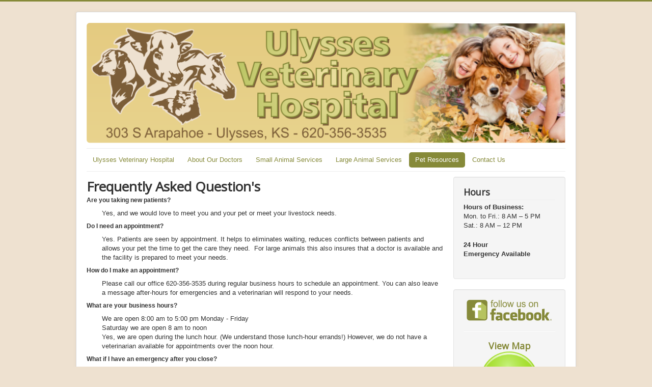

--- FILE ---
content_type: text/html; charset=utf-8
request_url: https://ulyssesvethospital.com/resources/faq
body_size: 5181
content:
<!DOCTYPE html>
<html lang="en-gb" dir="ltr">
<head>
	<meta name="viewport" content="width=device-width, initial-scale=1.0" />
	<meta charset="utf-8" />
	<base href="https://ulyssesvethospital.com/resources/faq" />
	<meta name="author" content="Super User" />
	<meta name="generator" content="Joomla! - Open Source Content Management" />
	<title>FAQ's</title>
	<link href="/templates/protostar/favicon.ico" rel="shortcut icon" type="image/vnd.microsoft.icon" />
	<link href="/templates/protostar/css/template.css?af2538d6514e0192760f5b16b29f0e6b" rel="stylesheet" />
	<link href="https://fonts.googleapis.com/css?family=Open+Sans" rel="stylesheet" />
	<style>

	h1, h2, h3, h4, h5, h6, .site-title {
		font-family: 'Open Sans', sans-serif;
	}
	body.site {
		border-top: 3px solid #868a39;
		background-color: #eee1d0;
	}
	a {
		color: #868a39;
	}
	.nav-list > .active > a,
	.nav-list > .active > a:hover,
	.dropdown-menu li > a:hover,
	.dropdown-menu .active > a,
	.dropdown-menu .active > a:hover,
	.nav-pills > .active > a,
	.nav-pills > .active > a:hover,
	.btn-primary {
		background: #868a39;
	}
	</style>
	<script src="/media/jui/js/jquery.min.js?af2538d6514e0192760f5b16b29f0e6b"></script>
	<script src="/media/jui/js/jquery-noconflict.js?af2538d6514e0192760f5b16b29f0e6b"></script>
	<script src="/media/jui/js/jquery-migrate.min.js?af2538d6514e0192760f5b16b29f0e6b"></script>
	<script src="/media/system/js/caption.js?af2538d6514e0192760f5b16b29f0e6b"></script>
	<script src="/media/jui/js/bootstrap.min.js?af2538d6514e0192760f5b16b29f0e6b"></script>
	<script src="/templates/protostar/js/template.js?af2538d6514e0192760f5b16b29f0e6b"></script>
	<!--[if lt IE 9]><script src="/media/jui/js/html5.js?af2538d6514e0192760f5b16b29f0e6b"></script><![endif]-->
	<script>
jQuery(window).on('load',  function() {
				new JCaption('img.caption');
			});
	</script>

</head>
<body class="site com_content view-article no-layout no-task itemid-141">
	<!-- Body -->
	<div class="body" id="top">
		<div class="container">
			<!-- Header -->
			<header class="header" role="banner">
				<div class="header-inner clearfix">
					<a class="brand pull-left" href="/">
						<img src="https://ulyssesvethospital.com/images/header.png" alt="Ulysses Veterinary Hospital" />											</a>
					<div class="header-search pull-right">
						
					</div>
				</div>
			</header>
							<nav class="navigation" role="navigation">
					<div class="navbar pull-left">
						<a class="btn btn-navbar collapsed" data-toggle="collapse" data-target=".nav-collapse">
							<span class="element-invisible">Toggle Navigation</span>
							<span class="icon-bar"></span>
							<span class="icon-bar"></span>
							<span class="icon-bar"></span>
						</a>
					</div>
					<div class="nav-collapse">
						<ul class="nav menu nav-pills mod-list">
<li class="item-101 default"><a href="/" >Ulysses Veterinary Hospital</a></li><li class="item-108"><a href="/our-team" >About Our Doctors</a></li><li class="item-113 deeper parent"><a href="/services-sm" >Small Animal Services</a><ul class="nav-child unstyled small"><li class="item-114"><a href="/services-sm/vaccinations" >Vaccinations</a></li><li class="item-115"><a href="/services-sm/internal-med" >Xanax (Alprazolam)</a></li><li class="item-116"><a href="/services-sm/parasite-prevent" >Parasite Prevention &amp; Control</a></li><li class="item-117"><a href="/services-sm/nutritional-counseling" >Rybelsus (Semaglutide)</a></li><li class="item-118"><a href="/services-sm/surgery-sm" >Surgery </a></li><li class="item-119"><a href="/services-sm/radiographs" >Radiographs </a></li><li class="item-120"><a href="/services-sm/ultrasound" >Ultrasound</a></li><li class="item-121"><a href="/services-sm/dental-oral" >Dental Care/Oral Surgery</a></li><li class="item-122"><a href="/services-sm/onsite-lab" >On-Site Laboratory</a></li><li class="item-123"><a href="/services-sm/pharmacy" >Antibiotics</a></li><li class="item-124 deeper parent"><a href="/services-sm/preventive-healthcare" >Preventive Healthcare</a><ul class="nav-child unstyled small"><li class="item-144"><a href="/services-sm/preventive-healthcare/healthcare-puppies-kittens" >Puppies &amp; Kittens</a></li><li class="item-145"><a href="/services-sm/preventive-healthcare/healthcare-adult-pets" >Adult Pets</a></li></ul></li><li class="item-125"><a href="/services-sm/microchip" >HomeAgain® Microchip Implants</a></li><li class="item-126"><a href="/services-sm/retail" >Retail Center</a></li><li class="item-127"><a href="/services-sm/counseling" >Phentermine 37.5 mg</a></li><li class="item-128"><a href="/services-sm/euthanasia" >Euthanasia Services</a></li><li class="item-129"><a href="/services-sm/boarding-sm" >Boarding</a></li></ul></li><li class="item-110 deeper parent"><a href="/services-lrg" >Large Animal Services</a><ul class="nav-child unstyled small"><li class="item-130"><a href="/services-lrg/vaccinations-lrg" >Vaccinations </a></li><li class="item-131"><a href="/services-lrg/pregnancy-test" >Pregnancy Testing</a></li><li class="item-132"><a href="/services-lrg/trichomoniasis" >Trichomoniasis Testing</a></li><li class="item-133"><a href="/services-lrg/breeding-soundness-exam" >Breeding Soundness Exam</a></li><li class="item-134"><a href="/services-lrg/heard-health" >Herd Health / Consultation</a></li><li class="item-135"><a href="/services-lrg/deliveres-cesarean" >Calf Deliveries/Cesarean Section </a></li><li class="item-136"><a href="/services-lrg/equine-reproductive" >Equine Reproductive Services </a></li><li class="item-137"><a href="/services-lrg/equine-surgery" >Equine Surgery </a></li><li class="item-138"><a href="/services-lrg/equine-dentistry" >Equine Dentistry</a></li><li class="item-139"><a href="/services-lrg/pharmacy-lrg" >Large Animal Pharmacy  </a></li><li class="item-140"><a href="/services-lrg/certificates" >Health Certificates</a></li></ul></li><li class="item-111 active deeper parent"><a href="/resources" >Pet Resources</a><ul class="nav-child unstyled small"><li class="item-143"><a href="/resources/helpful-links" >Helpful Links</a></li><li class="item-142"><a href="/resources/educational-videos" >Educational Videos</a></li><li class="item-141 current active"><a href="/resources/faq" >FAQ's</a></li></ul></li><li class="item-112"><a href="/contact-us" >Contact Us</a></li></ul>

					</div>
				</nav>
						
			<div class="row-fluid">
								<main id="content" role="main" class="span9">
					<!-- Begin Content -->
					
					<div id="system-message-container">
	</div>

					<div class="item-page" itemscope itemtype="https://schema.org/Article">
	<meta itemprop="inLanguage" content="en-GB" />
	
		
						
		
	
	
		
								<div itemprop="articleBody">
		<div>
<h1 style="line-height: 15.8079996109009px;"><strong>Frequently Asked Question's</strong></h1>
<p style="color: #333333; font-family: Tahoma, Helvetica, Arial, sans-serif; font-size: 12.1599998474121px; font-weight: normal; line-height: 15.8079996109009px;"><strong>Are you taking new patients?</strong></p>
<p style="padding-left: 30px;">Yes, and we would love to meet you and your pet or meet your livestock needs. </p>
<p style="color: #333333; font-family: Tahoma, Helvetica, Arial, sans-serif; font-size: 12.1599998474121px; font-weight: normal; line-height: 15.8079996109009px;"><strong>Do I need an appointment?</strong></p>
<p style="padding-left: 30px;">Yes. Patients are seen by appointment. It helps to eliminates waiting, reduces conflicts between patients and allows your pet the time to get the care they need.  For large animals this also insures that a doctor is available and the facility is prepared to meet your needs. </p>
<p style="color: #333333; font-family: Tahoma, Helvetica, Arial, sans-serif; font-size: 12.1599998474121px; font-weight: normal; line-height: 15.8079996109009px;"><strong>How do I make an appointment?</strong></p>
<p style="padding-left: 30px;">Please call our office 620-356-3535 during regular business hours to schedule an appointment. You can also leave a message after-hours for emergencies and a veterinarian will respond to your needs.</p>
<p style="color: #333333; font-family: Tahoma, Helvetica, Arial, sans-serif; font-size: 12.1599998474121px; font-weight: normal; line-height: 15.8079996109009px;"><strong>What are your business hours?</strong></p>
<p style="padding-left: 30px;">We are open 8:00 am to 5:00 pm Monday - Friday<br />Saturday we are open 8 am to noon<br />Yes, we are open during the lunch hour. (We understand those lunch-hour errands!) However, we do not have a veterinarian available for appointments over the noon hour.  </p>
<p style="color: #333333; font-family: Tahoma, Helvetica, Arial, sans-serif; font-size: 12.1599998474121px; font-weight: normal; line-height: 15.8079996109009px;"><strong>What if I have an emergency after you close?</strong></p>
<p style="padding-left: 30px;">Call 620-356-3535 and the veterinarian on call will return your phone call.  Please use this only for emergencies!  Be aware there will be an additional fee for after-hour procedures.  </p>
<p style="color: #333333; font-family: Tahoma, Helvetica, Arial, sans-serif; font-size: 12.1599998474121px; font-weight: normal; line-height: 15.8079996109009px;"><strong>Do I have to fill out paperwork?</strong></p>
<p style="padding-left: 30px;">We are a computerized, paperless practice on a network in our hospital. We are happy to input your pet's medical information from you over the phone or in person without the need to fill out papers. Paperwork is only necessary for authorizations that require a signature, such as an anesthesia authorization. </p>
<p style="color: #333333; font-family: Tahoma, Helvetica, Arial, sans-serif; font-size: 12.1599998474121px; font-weight: normal; line-height: 15.8079996109009px;"><strong>Do you give my information to anyone else?</strong></p>
<p style="padding-left: 30px;">We do not give your medical information to anyone - including vendors who say they only want to send you coupons. Because of privacy concerns, we do not yet make our medical files available on the web either.  </p>
<p style="color: #333333; font-family: Tahoma, Helvetica, Arial, sans-serif; font-size: 12.1599998474121px; font-weight: normal; line-height: 15.8079996109009px;"><strong>How do I give you my pet's previous medical records?</strong></p>
<p style="padding-left: 30px;">It is very important to keep a detailed record of any medical procedures, vaccines, reactions or radiographs your pet has received. We will copy any files provided to us either by your family or your pet's previous veterinary care facility. </p>
<p style="color: #333333; font-family: Tahoma, Helvetica, Arial, sans-serif; font-size: 12.1599998474121px; font-weight: normal; line-height: 15.8079996109009px;"><strong>What forms of payment do you accept?</strong></p>
<p style="padding-left: 30px;">We accept cash, checks, Visa, Mastercard, and Discover.</p>
<p style="color: #333333; font-family: Tahoma, Helvetica, Arial, sans-serif; font-size: 12.1599998474121px; font-weight: normal; line-height: 15.8079996109009px;"><strong>Can I make payments?</strong></p>
<p style="padding-left: 30px;">Payment is due at the time of service. However, payment arrangements can be discussed prior to any procedure.  </p>
<p style="color: #333333; font-family: Tahoma, Helvetica, Arial, sans-serif; font-size: 12.1599998474121px; font-weight: normal; line-height: 15.8079996109009px;"><strong>Do you have a boarding facility?</strong></p>
<p style="padding-left: 30px;">Yes. We board dogs and cats. Hill Science Diet Food is provided for our boarders, but you are welcome to bring your own.  If your pet has a favorite blanket, toy or bed feel free to bring it along to make them feel as close to home as possible.  All vaccines must be current!  We can also give baths and schedule any routine work your pet needs during their stay.  </p>
<p style="color: #333333; font-family: Tahoma, Helvetica, Arial, sans-serif; font-size: 12.1599998474121px; font-weight: normal; line-height: 15.8079996109009px;"><strong>What are your kennels like?</strong></p>
<p style="padding-left: 30px;">Our dog kennels are climate-controlled indoor cages, protecting them from the elements. Dogs are moved to outside runs twice daily while the indoor kennels are being cleaned. </p>
<p style="color: #333333; font-family: Tahoma, Helvetica, Arial, sans-serif; font-size: 12.1599998474121px; font-weight: normal; line-height: 15.8079996109009px;"><strong>At what age can I have my pet spayed or neutered?</strong></p>
<p style="padding-left: 30px;">We recommend spaying or neutering cats and dogs when they are about 6 months old. Prior to surgery, we examine your pet to make sure they are healthy enough to undergo the surgical procedure. Vaccines must be current and a pre-anesthetic blood screening can be done if needed. </p>
<p style="color: #333333; font-family: Tahoma, Helvetica, Arial, sans-serif; font-size: 12.1599998474121px; font-weight: normal; line-height: 15.8079996109009px;"><strong>What is the pre-anesthetic blood screening?</strong></p>
<p style="padding-left: 30px;">This is a blood test that assesses organ functions, blood counts of your pet. The pre-anesthetic blood screen is performed to minimize risks associated with anesthesia and surgery. </p>
<p style="color: #333333; font-family: Tahoma, Helvetica, Arial, sans-serif; font-size: 12.1599998474121px; font-weight: normal; line-height: 15.8079996109009px;"><strong>Is it a good idea to let my pet have at least one litter?</strong></p>
<p style="padding-left: 30px;">No. There is no advantage for your pet to have a litter but there are advantages to spaying or neutering.<br />For females: decreased risk for breast tumors, cystic ovaries and uterine infections later in life.<br />For males: decreased desire to roam the neighborhood, decreased incidence of prostate disease and helps prevent spraying or marking behaviors. </p>
<p style="color: #333333; font-family: Tahoma, Helvetica, Arial, sans-serif; font-size: 12.1599998474121px; font-weight: normal; line-height: 15.8079996109009px;"><strong>How long do the sutures stay in after my pet's surgery?</strong></p>
<p style="padding-left: 30px;">If the sutures are non-absorbable, they are usually removed two weeks after surgery.</p>
</div>	</div>

	
							</div>

					<div class="clearfix"></div>
					<div aria-label="Breadcrumbs" role="navigation">
	<ul itemscope itemtype="https://schema.org/BreadcrumbList" class="breadcrumb">
					<li>
				You are here: &#160;
			</li>
		
						<li itemprop="itemListElement" itemscope itemtype="https://schema.org/ListItem">
											<a itemprop="item" href="/" class="pathway"><span itemprop="name">Home</span></a>
					
											<span class="divider">
							<img src="/media/system/images/arrow.png" alt="" />						</span>
										<meta itemprop="position" content="1">
				</li>
							<li itemprop="itemListElement" itemscope itemtype="https://schema.org/ListItem">
											<a itemprop="item" href="/resources" class="pathway"><span itemprop="name">Pet Resources</span></a>
					
											<span class="divider">
							<img src="/media/system/images/arrow.png" alt="" />						</span>
										<meta itemprop="position" content="2">
				</li>
							<li itemprop="itemListElement" itemscope itemtype="https://schema.org/ListItem" class="active">
					<span itemprop="name">
						FAQ's					</span>
					<meta itemprop="position" content="3">
				</li>
				</ul>
</div>

					<!-- End Content -->
				</main>
									<div id="aside" class="span3">
						<!-- Begin Right Sidebar -->
						<div class="well "><h3 class="page-header">Hours</h3>

<div class="custom"  >
	<div id="hours" style="margin: 0px 0px 20px; padding: 0px; border: 0px; outline: 0px; vertical-align: baseline;">
<p style="margin: 0px; padding: 0px; border: 0px; outline: 0px; font-style: inherit; vertical-align: baseline;"><strong style="margin: 0px; padding: 0px; border: 0px; outline: 0px; font-style: inherit; vertical-align: baseline; background-color: rgba(255, 255, 255, 0);">Hours of Business:</strong></p>
<span style="background-color: rgba(255, 255, 255, 0);">Mon. to Fri.: 8 AM – 5 PM<br />Sat.: 8 AM – 12 PM</span></div>
<div style="margin: 0px 0px 20px; padding: 0px; border: 0px; outline: 0px; vertical-align: baseline;"><strong><span style="background-color: rgba(255, 255, 255, 0);">24 Hour<br />Emergency Available</span></strong></div></div>
</div><div class="well ">

<div class="custom"  >
	<p><a href="https://www.facebook.com/Ulysses-Veterinary-Hospital-172593266178093/timeline/" target="_blank" rel="noopener noreferrer"><img style="display: block; margin-left: auto; margin-right: auto;" src="/images/fbImage.png" alt="" /></a></p>
<hr />
<h3 style="text-align: center;"><a href="https://www.google.com/maps/place/Ulysses+Veterinary+Hospital/@37.5773923,-101.3581278,16.25z/data=!4m7!1m4!3m3!1s0x870907f327eecff9:0xb1669a62697e1eff!2s303+S+Arapahoe+St,+Ulysses,+KS+67880!3b1!3m1!1s0x870907f32742a91b:0x9883fee9b540c833!6m1!1e1?hl=en" target="_blank" rel="noopener noreferrer">View Map<br /><img src="/images/mapIcon.ico" alt="" /></a></h3>
<hr />
<p style="text-align: center; color: #006e60;"><strong>As a Payment Option...</strong><br /><strong>We accept</strong><a title="Care Credit" href="http://www.carecredit.com/" target="_blank" rel="noopener noreferrer"><br /><img style="display: block; margin-left: auto; margin-right: auto;" src="/images/care-credit.png" alt="Care Credit Payment Option" width="180" height="36" /></a></p></div>
</div>
						<!-- End Right Sidebar -->
					</div>
							</div>
		</div>
	</div>
	<!-- Footer -->
	<footer class="footer" role="contentinfo">
		<div class="container">
			<hr />
			
			<p class="pull-right">
				<a href="#top" id="back-top">
					Back to Top				</a>
			</p>
			<p>
				&copy; 2026 Ulysses Veterinary Hospital			</p>
		</div>
	</footer>
	
<script defer src="https://static.cloudflareinsights.com/beacon.min.js/vcd15cbe7772f49c399c6a5babf22c1241717689176015" integrity="sha512-ZpsOmlRQV6y907TI0dKBHq9Md29nnaEIPlkf84rnaERnq6zvWvPUqr2ft8M1aS28oN72PdrCzSjY4U6VaAw1EQ==" data-cf-beacon='{"version":"2024.11.0","token":"c90312b45baf45fda855ebac5ae09171","r":1,"server_timing":{"name":{"cfCacheStatus":true,"cfEdge":true,"cfExtPri":true,"cfL4":true,"cfOrigin":true,"cfSpeedBrain":true},"location_startswith":null}}' crossorigin="anonymous"></script>
</body>
</html>
